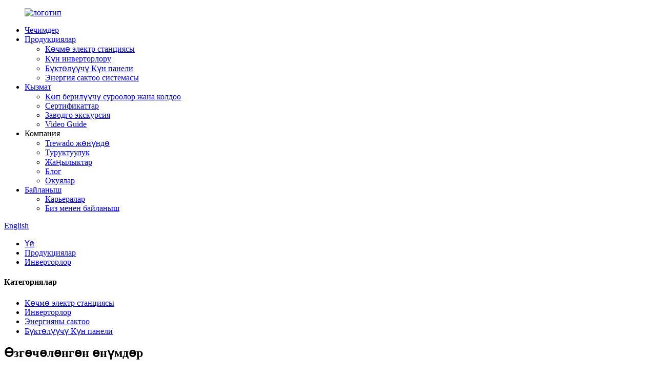

--- FILE ---
content_type: text/html
request_url: http://ky.trewado.com/5kw10kw-dc-to-ac-converter-for-family-rv-off-grid-solar-system-product/
body_size: 13611
content:
<!DOCTYPE html> <html dir="ltr" lang="ky"> <head> <meta charset="UTF-8"/> <meta http-equiv="Content-Type" content="text/html; charset=UTF-8" /> <meta name="google-site-verification" content="4J-xeHAJytL69qewhN5_5ii2Q-aXhQmG59WOu1X2LVQ" /> <!-- Google Tag Manager --> <script>(function(w,d,s,l,i){w[l]=w[l]||[];w[l].push({'gtm.start':
new Date().getTime(),event:'gtm.js'});var f=d.getElementsByTagName(s)[0],
j=d.createElement(s),dl=l!='dataLayer'?'&l='+l:'';j.async=true;j.src=
'https://www.googletagmanager.com/gtm.js?id='+i+dl;f.parentNode.insertBefore(j,f);
})(window,document,'script','dataLayer','GTM-WM2V6GGM');</script> <!-- End Google Tag Manager --> <title>5kw / 10Kw DC үчүн AC Converter үчүн Family RV Off Grid Solar System - Zhejiang All Dimension Energy Technology Co., Ltd.</title> <meta property="fb:app_id" content="966242223397117" /> <meta name="viewport" content="width=device-width,initial-scale=1,minimum-scale=1,maximum-scale=1,user-scalable=no"> <link rel="apple-touch-icon-precomposed" href=""> <meta name="format-detection" content="telephone=no"> <meta name="apple-mobile-web-app-capable" content="yes"> <meta name="apple-mobile-web-app-status-bar-style" content="black"> <meta property="og:url" content="https://www.trewado.com/5kw10kw-dc-to-ac-converter-for-family-rv-off-grid-solar-system-product/"/> <meta property="og:title" content="5KW/10KW DC to AC Converter for Family RV Off Grid Solar System - Zhejiang All Dimension Energy Technology Co., Ltd." /> <meta property="og:description" content="Product Description Certificate: CE Warranty: 2years Weight: 190~1600kg Model: Off Grid inverter Output: 120VAC/240V/380V± 5%@ 50/60Hz Frequency: 50 Hz/60 Hz (Auto sensing) Single phase: 120V/220V/240V Split phase: 120V-240V 3 PHASE: 220V/380V Input voltage: 48VDC ~720VDC Isolation transformer: B..."/> <meta property="og:type" content="product"/> <meta property="og:image" content="//cdn.globalso.com/trewado/8e98159a.jpg"/> <meta property="og:site_name" content="https://www.trewado.com/"/> <link href="//cdn.globalso.com/trewado/style/global/style.css" rel="stylesheet" onload="this.onload=null;this.rel='stylesheet'"> <link href="//cdn.globalso.com/trewado/style/public/public.css" rel="stylesheet" onload="this.onload=null;this.rel='stylesheet'">  <link rel="shortcut icon" href="//cdn.globalso.com/trewado/ico1.png" /> <meta name="description" itemprop="description" content="Продукт сүрөттөмөсү Сертификат: CE Кепилдиги: 2 жыл Салмагы: 190~1600кг Модел: Off Grid inverter Output: 120VAC/240V/380V± 5%@ 50/60Hz Жыштыгы: 50 Гц/60" />  <meta name="keywords" itemprop="keywords" content="inverters,products" />  <link rel="canonical" href="https://www.trewado.com/5kw10kw-dc-to-ac-converter-for-family-rv-off-grid-solar-system-product/" /> <link href="//cdn.globalso.com/hide_search.css" rel="stylesheet"/><link href="//www.trewado.com/style/ky.html.css" rel="stylesheet"/></head> <body> <!-- Google Tag Manager (noscript) --> <noscript><iframe src="https://www.googletagmanager.com/ns.html?id=GTM-WM2V6GGM" height="0" width="0" style="display:none;visibility:hidden"></iframe></noscript> <!-- End Google Tag Manager (noscript) --> <div class="container">   <header class="web_head">     <div class="head_layer">       <div class="layout">         <figure class="logo"><a href="/">                 <img src="//cdn.globalso.com/trewado/logo3.png" alt="логотип">         </a></figure>         <nav class="nav_wrap">           <ul class="head_nav">              <li><a href="/energy-storage/">Чечимдер</a></li> <li class="current-post-ancestor current-menu-parent"><a href="/products/">Продукциялар</a> <ul class="sub-menu"> 	<li><a href="/portable-power-station/">Көчмө электр станциясы</a></li> 	<li class="current-post-ancestor current-menu-parent"><a href="/inverters/">Күн инверторлору</a></li> 	<li><a href="/foldable-solar-panel/">Бүктөлүүчү Күн панели</a></li> 	<li><a href="/energy-storage/">Энергия сактоо системасы</a></li> </ul> </li> <li><a href="/energy-storage/">Кызмат</a> <ul class="sub-menu"> 	<li><a href="/faqs/">Көп берилүүчү суроолор жана колдоо</a></li> 	<li><a href="/certificates/">Сертификаттар</a></li> 	<li><a href="/factory-tour/">Заводго экскурсия</a></li> 	<li><a href="/video-guide/">Video Guide</a></li> </ul> </li> <li><a>Компания</a> <ul class="sub-menu"> 	<li><a href="/about-us/">Trewado жөнүндө</a></li> 	<li><a href="/sustainability/">Туруктуулук</a></li> 	<li><a href="/news_catalog/news/">Жаңылыктар</a></li> 	<li><a href="/news_catalog/blog/">Блог</a></li> 	<li><a href="/news_catalog/events/">Окуялар</a></li> </ul> </li> <li><a href="/contact-us/">Байланыш</a> <ul class="sub-menu"> 	<li><a href="/careers/">Карьералар</a></li> 	<li><a href="/contact-us/">Биз менен байланыш</a></li> </ul> </li>           </ul>         </nav>         <div class="head_right">           <div class="change-language ensemble">   <div class="change-language-info">     <div class="change-language-title medium-title">        <div class="language-flag language-flag-en"><a href="https://www.trewado.com/"><b class="country-flag"></b><span>English</span> </a></div>        <b class="language-icon"></b>      </div> 	<div class="change-language-cont sub-content">         <div class="empty"></div>     </div>   </div> </div> <!--theme268-->          <b id="btn-search" class="btn--search"></b>         </div>       </div>     </div>   </header><div class="path_bar">     <div class="layout">       <ul>        <li> <a itemprop="breadcrumb" href="/">Үй</a></li><li> <a itemprop="breadcrumb" href="/products/" title="Products">Продукциялар</a> </li><li> <a itemprop="breadcrumb" href="/inverters/" title="Inverters">Инверторлор</a> </li></li>       </ul>     </div>   </div>          <!-- page-layout start -->  <section class="web_main page_main">   <div class="layout">     <aside class="aside">   <section class="aside-wrap">     <section class="side-widget">     <div class="side-tit-bar">       <h4 class="side-tit">Категориялар</h4>     </div>     <ul class="side-cate">       <li><a href="/portable-power-station/">Көчмө электр станциясы</a></li> <li class="current-post-ancestor current-menu-parent"><a href="/inverters/">Инверторлор</a></li> <li><a href="/energy-storage/">Энергияны сактоо</a></li> <li><a href="/foldable-solar-panel/">Бүктөлүүчү Күн панели</a></li>     </ul>   </section>   <div class="side-widget">     <div class="side-tit-bar">       <h2 class="side-tit">Өзгөчөлөнгөн өнүмдөр</h2>     </div> 	 	 	 	 <div class="side-product-items">               <div class="items_content">                 <div class="side_slider">                 <ul class="swiper-wrapper"> 				                    <li class="swiper-slide gm-sep side_product_item">                     <figure>                       <a class="item-img" href="/2000w-portable-power-station-outdoor-power-station-with-solar-panel-product/"><img src="//cdn.globalso.com/trewado/2000W-Portable-Power-Station-Outdoor-Power-Station6-300x300.jpg" alt="2000W портативдик электр станциясы Күн панели менен тышкы электр станциясы"></a>                       <figcaption>                         <h3 class="item_title"><a href="/2000w-portable-power-station-outdoor-power-station-with-solar-panel-product/">2000W көчмө электр станциясы тышкы электр станциясы ...</a></h3>                       </figcaption>                     </figure>                   </li>                                      <li class="swiper-slide gm-sep side_product_item">                     <figure>                       <a class="item-img" href="/best-price-oemodm-1000-w-solar-portable-power-station-product/"><img src="//cdn.globalso.com/trewado/Best-price-OEM-ODM-1000-W-Solar-Portable-Power-Sta2-300x300.jpg" alt="Эң мыкты баа OEM &amp; ODM 1000 Вт Күн Portable Электр станциясы"></a>                       <figcaption>                         <h3 class="item_title"><a href="/best-price-oemodm-1000-w-solar-portable-power-station-product/"></a></h3>                       </figcaption>                     </figure>                   </li>                                      <li class="swiper-slide gm-sep side_product_item">                     <figure>                       <a class="item-img" href="/best-price-oemodm-500w-solar-generator-with-certificates-product/"><img src="//cdn.globalso.com/trewado/Best-Price-OEM-ODM-500W-Solar-Generator-with-certi4-300x300.png" alt="Эң мыкты баа OEM &amp; ODM 500W күн генератору сертификаттары менен"></a>                       <figcaption>                         <h3 class="item_title"><a href="/best-price-oemodm-500w-solar-generator-with-certificates-product/">Эң мыкты баа OEM &amp; ODM 500W Күн генератору ...</a></h3>                       </figcaption>                     </figure>                   </li>                                      <li class="swiper-slide gm-sep side_product_item">                     <figure>                       <a class="item-img" href="/2000w-portable-power-station-solar-generator-product/"><img src="//cdn.globalso.com/trewado/2000W-Portable-Power-Station-Solar-Generator-1-300x300.jpg" alt="2000W көчмө электр станциясы/ Күн генератору"></a>                       <figcaption>                         <h3 class="item_title"><a href="/2000w-portable-power-station-solar-generator-product/">2000W көчмө электр станциясы/ Күн генератору</a></h3>                       </figcaption>                     </figure>                   </li>                                   </ul>                 </div>                 <div class="btn-prev"></div>                 <div class="btn-next"></div>               </div>             </div>    </div>     </section> </aside>   <section class="main" >    <h1 class="page_title">5kw / 10Kw DC үчүн Grid күн системасы</h1>        <!-- product info -->       <section class="product-intro">         <div class="product-view" >            <!-- Piliang S-->                     <!-- Piliang E-->                     <div class="product-image"> <a class="cloud-zoom" id="zoom1" data-zoom="adjustX:0, adjustY:0" href="//cdn.globalso.com/trewado/8e98159a.jpg"> <img src="//cdn.globalso.com/trewado/8e98159a.jpg" itemprop="image" title="" alt="Үй-бүлөлүк RV Off Grid Күн системасы үчүн 5KW/10KW DC - AC конвертер." style="width:100%" /></a> </div>                     <div  style="position:relative; width:100%;">             <div class="image-additional">               <ul class="swiper-wrapper">                                 <li class="swiper-slide image-item current"> <a class="cloud-zoom-gallery item"  href="//cdn.globalso.com/trewado/8e98159a.jpg" data-zoom="useZoom:zoom1, smallImage://cdn.globalso.com/trewado/8e98159a.jpg" title=""><img src="//cdn.globalso.com/trewado/8e98159a-300x300.jpg" alt="" /></a> </li>                                 <li class="swiper-slide image-item"> <a class="cloud-zoom-gallery item"  href="//cdn.globalso.com/trewado/672043b9.jpg" data-zoom="useZoom:zoom1, smallImage://cdn.globalso.com/trewado/672043b9.jpg" title=""><img src="//cdn.globalso.com/trewado/672043b9-300x300.jpg" alt="" /></a> </li>                                 <li class="swiper-slide image-item"> <a class="cloud-zoom-gallery item"  href="//cdn.globalso.com/trewado/b13d9f33.jpg" data-zoom="useZoom:zoom1, smallImage://cdn.globalso.com/trewado/b13d9f33.jpg" title=""><img src="//cdn.globalso.com/trewado/b13d9f33-300x300.jpg" alt="" /></a> </li>                               </ul>               <div class="swiper-pagination swiper-pagination-white"></div>             </div>             <div class="swiper-button-next swiper-button-white"></div>             <div class="swiper-button-prev swiper-button-white"></div>           </div>         </div>         <section class="product-summary">  			             <div class="product-meta">             <h3>Кыска сүрөттөмө:</h3>             <div><p>Модель номери: TRE5.0GL Tre10 GL Tre50 GL Tre100</p> <p>Кирүү чыңалуу: DC 48V-720V</p> <p>Чыгуу чыңалуу: AC110-120V / 220v-380V</p> <p>Чыгуу агымы: 10A~400A</p> <p>Чыгуу жыштыгы: 50HZ же 60HZ</p> <p>Чыгуу түрү: Жалгыз, кош, үч эселенген</p> <p>Өлчөмү: ылайыкташтырылган</p> <p>Түрү: DC / AC Inverters</p> <p>Inverter натыйжалуулугу: 97%</p> </div>             <br />                                   </div>           <div class="product-btn-wrap"> <a href="javascript:" class="email">Бизге электрондук кат жөнөтүү</a> </div>           <div class="share-this">             <div class="addthis_sharing_toolbox"></div>             </div>         </section>       </section>       <section class="tab-content-wrap product-detail">         <div class="tab-title-bar detail-tabs">           <h2 class="tab-title title current"><span>Продукт чоо-жайы</span></h2>                      <h2 class="tab-title title"><span>Продукт тегдери</span></h2>                   </div>         <section class="tab-panel-wrap">           <section class="tab-panel disabled entry">             <section class="tab-panel-content">                                           <h2>Продукт Description</h2> <p>күбөлүк: CE<br />КЕПИЛДИК: 2 ЖЫЛ<br />Салмагы: 190 ~ 1600kg<br />Модель: Тордун инверти<br />Чыгуу: 120VAC/240V/380V± 5%@ 50/60Hz<br />Жыштыгы: 50 Гц/60 Гц (Авто сезүү)<br />Бир фазалуу: 120V/220V/240V<br />Бөлүнүүчү фаза: 120V-240V<br />3 фаза: 220v / 380v<br />Киргизүү чыңалуу: 48VDC ~ 720VDC<br />Изоляция трансформатор: куруу<br />Толкун формасы: Таза белги толкуну<br />Батарея чүнүкасы: 48V / 96V / 192V / 240v / 380v / 400V</p> <p>Trewado деталдар жөнүндө кененирээк маалыматка караганда, бизди башка бренддеринен айырмалап турат деп эсептейт.Биз ар кайсы аймактардагы адамдарга көңүл бурабыз, ошондуктан биздин илимий-изилдөө командасы атайын түзмөктү өнүктүрүүгө арналат.Тор муундары өз алдынча иштөө үчүн иштелип чыккан жана электр тармактарынан өз алдынча иштелип чыккан, ал эми алыскы жерлер үчүн, мисалы, тор туташуусу мүмкүн эмес, ал эми алыскы жерлерде, мисалы, айыл жериндеги кабиналар же үйлөр үчүн идеалдуу.Адатта, алар үчүн ашыкча энергияны пайдаланууга ашыкча энергияны сактоо үчүн ашыкча энергияны камтыган энергияны кайра жаралуучу энергия булагы, түнкүсүн же булуттуу аба-ырайынын ичинде электр энергиясын өндүрө албаса, ашыкча энергияны сактайт.</p> <p>Тармактан тышкаркы инвертор - бул күн панелдери же шамал турбинасы сыяктуу кайра жаралуучу энергия булагынан алынган туруктуу токтун (ТК) электр энергиясын өзгөрмө токтун (AC) электр энергиясына айландыруучу түзүлүш.Инвертор тарабынан өндүрүлгөн AC электр энергиясы андан кийин электр тармагына туташпаган үйдө же башка имаратта электр шаймандарын жана жарыктандыруу үчүн колдонулушу мүмкүн.</p> <p>Булар таза сино толкундуу инверкерлери.Таза сино толкунун образдары - бул DC-AC компаниясынын конверсиясын жүзөгө ашырууну жана батарейканы коргоо үчүн чыңалууну жөнгө салуучу негизги шайман.Айрым шаймандарды чектөөлөрдөн улам, Trewado башка образга эмес, аны сунуш кылууну каалайт.Ал ортодо алар таза электр энергиясын өндүрүшөт, аларды айлана-чөйрөнү коргоо жайларында адамдарга карата иш жүзүндө жардам берүү үчүн практикалык жардамга алып келген адамдарга практикалык жардам алып келээрин билдирет.</p> <p>Электр станциясынын жана Күн системасынын ажырагыс бөлүгү катары, биз конверттерди маалымдама үчүн бир нече параметрлер менен камсыз кылабыз.Эгер ал зарыл болсо, колдонуучуларга байланыштуу кандайдыр бир талаптарга жооп берсек, бир нече идеалдарды беребиз.</p> <!--<div id="downaspdf">                     <a title="Download this Product as PDF" href="/downloadpdf.php?id=1351" rel="external nofollow"><span>Download as PDF</span></a>                 </div>-->                            <div class="clear"></div>                                                         <hr>               <li><b>Мурунку:</b>                 <a href="/hybrid-inverters-power-converter-system-product/" rel="prev">Hybrid Inverters Power Converter системасы</a>              </li>               <li><b>Кийинки:</b>                 <a href="/10kw-dc-to-ac-inverter-grid-tied-solar-system-product/" rel="next">10KW DC AC Inverter Grid-Tied Күн системасы</a>              </li>               <hr>                           </section>           </section>                      <section class="tab-panel disabled entry">             <section class="tab-panel-content">                           </section>           </section>                   </section>       </section>       <section id="send-email" class="inquiry-form-wrap ct-inquiry-form"><script type="text/javascript" src="//www.globalso.site/form.js"></script><div class="ad_prompt">Бул жерге билдирүүңүздү жазып, бизге жөнөтүңүз</div></section>       <div class="goods-may-like">         <h2 class="title">Продукциялардын категориялары</h2>         <div class="layer-bd">             <div class="swiper-slider">         <ul class="swiper-wrapper">                               <li class="swiper-slide product_item">             <figure> <span class="item_img"> <img src="//cdn.globalso.com/trewado/10KW-DC-to-AC-Inverter-grid-tied-Solar-System1-300x300.jpg" alt="10KW DC AC Inverter Grid-Tied Күн системасы"><a href="/10kw-dc-to-ac-inverter-grid-tied-solar-system-product/" title="10KW DC to AC Inverter Grid-Tied Solar System"></a> </span>               <figcaption>                 <h3 class="item_title"><a href="/10kw-dc-to-ac-inverter-grid-tied-solar-system-product/" title="10KW DC to AC Inverter Grid-Tied Solar System">10KW DC AC Inverter Grid-Tied Күн системасы</a></h3>               </figcaption>             </figure>           </li>                     <li class="swiper-slide product_item">             <figure> <span class="item_img"> <img src="//cdn.globalso.com/trewado/Hybrid-Inverters-Power-Converter-System1-300x300.jpg" alt="Hybrid Inverters Power Converter системасы"><a href="/hybrid-inverters-power-converter-system-product/" title="Hybrid Inverters Power Converter System"></a> </span>               <figcaption>                 <h3 class="item_title"><a href="/hybrid-inverters-power-converter-system-product/" title="Hybrid Inverters Power Converter System">Hybrid Inverters Power Converter системасы</a></h3>               </figcaption>             </figure>           </li>                             </ul>         </div>         <div class="swiper-control">               <span class="swiper-button-prev"></span>               <span class="swiper-button-next"></span>             </div>             </div>       </div>     </section>    </div> </section> <div class="clear"></div>  <footer class="web_footer" style="background-image: url( //cdn.globalso.com/trewado/2-contact-trewado-now.jpeg	)">     <section class="company_subscribe">       <div class="layout">         <h2 class="subscribe_title">Биздин өнүмдөр же прейскурант жөнүндө суроо үчүн бизге электрондук почтаңызды калтырыңыз, биз 24 сааттын ичинде байланышабыз.</h2>         <div class="learn_more">           <a href="javascript:" class="sys_btn button">БИЗ МЕНЕН БАЙЛАНЫШ</a>         </div>       </div>     </section>     <section class="foot_service">       <div class="layout">         <div class="foot_items">           <nav class="foot_item">             <div class="foot_item_hd">               <h2 class="title">БАЙЛАНЫШ</h2>             </div>             <div class="foot_item_bd">               <address class="foot_contact_list">                 <ul>          				                   <li class="contact_item">                    <i class="contact_ico contact_ico_local"></i>                    <div class="contact_txt">                     <span class="item_val">Floor 17 No.676 Danfeng Road Binjiang районунун Ханчжоу Кытай</span>                   </div>                                 </li> 				 				  				  <li class="contact_item">                  <i class="contact_ico contact_ico_phone01"></i>                  <div class="contact_txt">                     <a class="tel_link" href="tel:0086 0571-88761686"> 					<span class="item_val">0086 0571-88761686</span></a>                 </div>                </li> 			                    				  <li class="contact_item">                  <i class="contact_ico contact_ico_phone"></i>                  <div class="contact_txt">                     <a class="tel_link" href="tel:+86 180 4240 1646"> 					<span class="item_val">+86 180 4240 1646</span></a>                 </div>                </li> 			                    <li class="contact_item">                    <i class="contact_ico contact_ico_time"></i>                    <div class="contact_txt">                      <span class="item_val">Жумасына 7 күн 9:00дөн 18:00гө чейин</span>                    </div>                  </li> 				 			                     <li class="contact_item">                    <i class="contact_ico contact_ico_email"></i>                    <div class="contact_txt">                      <a href="mailto:amygeng@trewado.com"><span class="item_val">amygeng@trewado.com</span></a>                    </div>                  </li> 				                 </ul>               </address>                           </div>           </nav>           <nav class="foot_item">             <div class="foot_item_hd">               <h2 class="title">БИЗ ЖӨНҮНДӨ</h2>             </div>             <div class="foot_item_bd">               <div class="foot_intro_desc">Trewado - энергиянын кайра жаралуучу технологияларынын алдыңкы компаниясы.Бул коммерциялык жана өнөр жайлык ESS, турак жай ESS жана көчмө электр станциясынын камсыздоочусу, ошондой эле гибриддик инвертордун, тармактан тышкары инвертордун жана тармактагы инвертордун жеткирүүчүсү.8 жылдын ичинде биз 20+ өлкөдө бир нече эл аралык бренддерге кызмат кылдык.</div>                         </div>           </nav>         </div>       </div>     </section>     <div class="foot_bar">       <div class="layout">         <div class="copyright">© 2023 TREWADO.Бардык укуктар корголгон.<script type="text/javascript" src="//www.globalso.site/livechat.js"></script>        <br><a href="/sitemap.xml">Сайттын картасы</a> - <a href="/">AMP Mobile</a> <br>        </div>         <ul class="foot_sns">                        <li><a target="_blank" href="https://www.facebook.com/profile.php?id=100090282912701"><img src="//cdn.globalso.com/trewado/sns01.png" alt="Facebook"></a></li>                         <li><a target="_blank" href="https://twitter.com/Qtrewado"><img src="//cdn.globalso.com/trewado/sns02.png" alt="Twitter"></a></li>                         <li><a target="_blank" href="https://www.linkedin.com/company/trewado/?viewAsMember=true"><img src="//cdn.globalso.com/trewado/sns03.png" alt="linkedin"></a></li>                         <li><a target="_blank" href="https://www.youtube.com/channel/UCelemQaGUDoezRI9LBrhqug"><img src="//cdn.globalso.com/trewado/sns07.png" alt="YouTube"></a></li>                     </ul>       </div>     </div>   </footer> <aside class="scrollsidebar" id="scrollsidebar" style="display:none;">   <div class="side_content">     <div class="side_list">       <header class="hd"><img src="//cdn.globalso.com/title_pic.png" alt="Онлайн суроо"/></header>       <div class="cont">         <li><a class="email" href="javascript:">Email жөнөтүү</a></li>                                       </div>                   <div class="side_title"><a  class="close_btn"><span>x</span></a></div>     </div>   </div>   <div class="show_btn"></div> </aside> <div class="inquiry-pop-bd">   <div class="inquiry-pop"> <i class="ico-close-pop" onclick="hideMsgPop();"></i>      <script type="text/javascript" src="//www.globalso.site/form.js"></script>    </div> </div> </div> <div class="web-search"> <b id="btn-search-close" class="btn--search-close"></b>   <div style=" width:100%">     <div class="head-search">       <form  action="/search.php" method="get">         <input class="search-ipt" name="s" placeholder="Start Typing..." /> 		<input type="hidden" name="cat" />         <input class="search-btn" type="submit" value=""/>         <span class="search-attr">Издөө үчүн enter баскычын же жабуу үчүн ESC баскычын басыңыз</span>       </form>     </div>   </div> </div> <script type="text/javascript" src="//cdn.globalso.com/trewado/style/global/js/jquery.min.js"></script>  <script type="text/javascript" src="//cdn.globalso.com/trewado/style/global/js/common.js"></script> <script type="text/javascript" src="//cdn.globalso.com/trewado/style/public/public.js"></script>  <!--[if lt IE 9]> <script src="//cdn.globalso.com/trewado/style/global/js/html5.js"></script> <![endif]--> <script>
function getCookie(name) {
    var arg = name + "=";
    var alen = arg.length;
    var clen = document.cookie.length;
    var i = 0;
    while (i < clen) {
        var j = i + alen;
        if (document.cookie.substring(i, j) == arg) return getCookieVal(j);
        i = document.cookie.indexOf(" ", i) + 1;
        if (i == 0) break;
    }
    return null;
}
function setCookie(name, value) {
    var expDate = new Date();
    var argv = setCookie.arguments;
    var argc = setCookie.arguments.length;
    var expires = (argc > 2) ? argv[2] : null;
    var path = (argc > 3) ? argv[3] : null;
    var domain = (argc > 4) ? argv[4] : null;
    var secure = (argc > 5) ? argv[5] : false;
    if (expires != null) {
        expDate.setTime(expDate.getTime() + expires);
    }
    document.cookie = name + "=" + escape(value) + ((expires == null) ? "": ("; expires=" + expDate.toUTCString())) + ((path == null) ? "": ("; path=" + path)) + ((domain == null) ? "": ("; domain=" + domain)) + ((secure == true) ? "; secure": "");
}
function getCookieVal(offset) {
    var endstr = document.cookie.indexOf(";", offset);
    if (endstr == -1) endstr = document.cookie.length;
    return unescape(document.cookie.substring(offset, endstr));
}

var firstshow = 0;
var cfstatshowcookie = getCookie('easyiit_stats');
if (cfstatshowcookie != 1) {
    a = new Date();
    h = a.getHours();
    m = a.getMinutes();
    s = a.getSeconds();
    sparetime = 1000 * 60 * 60 * 24 * 1 - (h * 3600 + m * 60 + s) * 1000 - 1;
    setCookie('easyiit_stats', 1, sparetime, '/');
    firstshow = 1;
}
if (!navigator.cookieEnabled) {
    firstshow = 0;
}
var referrer = escape(document.referrer);
var currweb = escape(location.href);
var screenwidth = screen.width;
var screenheight = screen.height;
var screencolordepth = screen.colorDepth;
$(function($){
   $.get("https://www.trewado.com/statistic.php", { action:'stats_init', assort:0, referrer:referrer, currweb:currweb , firstshow:firstshow ,screenwidth:screenwidth, screenheight: screenheight, screencolordepth: screencolordepth, ranstr: Math.random()},function(data){}, "json");
			
});
</script> <ul class="prisna-wp-translate-seo" id="prisna-translator-seo"><li class="language-flag language-flag-en"><a href="https://www.trewado.com/5kw10kw-dc-to-ac-converter-for-family-rv-off-grid-solar-system-product/" title="English" target="_blank"><b class="country-flag"></b><span>English</span></a></li><li class="language-flag language-flag-fr"><a href="http://fr.trewado.com/5kw10kw-dc-to-ac-converter-for-family-rv-off-grid-solar-system-product/" title="French" target="_blank"><b class="country-flag"></b><span>French</span></a></li><li class="language-flag language-flag-de"><a href="http://de.trewado.com/5kw10kw-dc-to-ac-converter-for-family-rv-off-grid-solar-system-product/" title="German" target="_blank"><b class="country-flag"></b><span>German</span></a></li><li class="language-flag language-flag-pt"><a href="http://pt.trewado.com/5kw10kw-dc-to-ac-converter-for-family-rv-off-grid-solar-system-product/" title="Portuguese" target="_blank"><b class="country-flag"></b><span>Portuguese</span></a></li><li class="language-flag language-flag-es"><a href="http://es.trewado.com/5kw10kw-dc-to-ac-converter-for-family-rv-off-grid-solar-system-product/" title="Spanish" target="_blank"><b class="country-flag"></b><span>Spanish</span></a></li><li class="language-flag language-flag-ru"><a href="http://ru.trewado.com/5kw10kw-dc-to-ac-converter-for-family-rv-off-grid-solar-system-product/" title="Russian" target="_blank"><b class="country-flag"></b><span>Russian</span></a></li><li class="language-flag language-flag-ja"><a href="http://ja.trewado.com/5kw10kw-dc-to-ac-converter-for-family-rv-off-grid-solar-system-product/" title="Japanese" target="_blank"><b class="country-flag"></b><span>Japanese</span></a></li><li class="language-flag language-flag-ko"><a href="http://ko.trewado.com/5kw10kw-dc-to-ac-converter-for-family-rv-off-grid-solar-system-product/" title="Korean" target="_blank"><b class="country-flag"></b><span>Korean</span></a></li><li class="language-flag language-flag-ar"><a href="http://ar.trewado.com/5kw10kw-dc-to-ac-converter-for-family-rv-off-grid-solar-system-product/" title="Arabic" target="_blank"><b class="country-flag"></b><span>Arabic</span></a></li><li class="language-flag language-flag-ga"><a href="http://ga.trewado.com/5kw10kw-dc-to-ac-converter-for-family-rv-off-grid-solar-system-product/" title="Irish" target="_blank"><b class="country-flag"></b><span>Irish</span></a></li><li class="language-flag language-flag-el"><a href="http://el.trewado.com/5kw10kw-dc-to-ac-converter-for-family-rv-off-grid-solar-system-product/" title="Greek" target="_blank"><b class="country-flag"></b><span>Greek</span></a></li><li class="language-flag language-flag-tr"><a href="http://tr.trewado.com/5kw10kw-dc-to-ac-converter-for-family-rv-off-grid-solar-system-product/" title="Turkish" target="_blank"><b class="country-flag"></b><span>Turkish</span></a></li><li class="language-flag language-flag-it"><a href="http://it.trewado.com/5kw10kw-dc-to-ac-converter-for-family-rv-off-grid-solar-system-product/" title="Italian" target="_blank"><b class="country-flag"></b><span>Italian</span></a></li><li class="language-flag language-flag-da"><a href="http://da.trewado.com/5kw10kw-dc-to-ac-converter-for-family-rv-off-grid-solar-system-product/" title="Danish" target="_blank"><b class="country-flag"></b><span>Danish</span></a></li><li class="language-flag language-flag-ro"><a href="http://ro.trewado.com/5kw10kw-dc-to-ac-converter-for-family-rv-off-grid-solar-system-product/" title="Romanian" target="_blank"><b class="country-flag"></b><span>Romanian</span></a></li><li class="language-flag language-flag-id"><a href="http://id.trewado.com/5kw10kw-dc-to-ac-converter-for-family-rv-off-grid-solar-system-product/" title="Indonesian" target="_blank"><b class="country-flag"></b><span>Indonesian</span></a></li><li class="language-flag language-flag-cs"><a href="http://cs.trewado.com/5kw10kw-dc-to-ac-converter-for-family-rv-off-grid-solar-system-product/" title="Czech" target="_blank"><b class="country-flag"></b><span>Czech</span></a></li><li class="language-flag language-flag-af"><a href="http://af.trewado.com/5kw10kw-dc-to-ac-converter-for-family-rv-off-grid-solar-system-product/" title="Afrikaans" target="_blank"><b class="country-flag"></b><span>Afrikaans</span></a></li><li class="language-flag language-flag-sv"><a href="http://sv.trewado.com/5kw10kw-dc-to-ac-converter-for-family-rv-off-grid-solar-system-product/" title="Swedish" target="_blank"><b class="country-flag"></b><span>Swedish</span></a></li><li class="language-flag language-flag-pl"><a href="http://pl.trewado.com/5kw10kw-dc-to-ac-converter-for-family-rv-off-grid-solar-system-product/" title="Polish" target="_blank"><b class="country-flag"></b><span>Polish</span></a></li><li class="language-flag language-flag-eu"><a href="http://eu.trewado.com/5kw10kw-dc-to-ac-converter-for-family-rv-off-grid-solar-system-product/" title="Basque" target="_blank"><b class="country-flag"></b><span>Basque</span></a></li><li class="language-flag language-flag-ca"><a href="http://ca.trewado.com/5kw10kw-dc-to-ac-converter-for-family-rv-off-grid-solar-system-product/" title="Catalan" target="_blank"><b class="country-flag"></b><span>Catalan</span></a></li><li class="language-flag language-flag-eo"><a href="http://eo.trewado.com/5kw10kw-dc-to-ac-converter-for-family-rv-off-grid-solar-system-product/" title="Esperanto" target="_blank"><b class="country-flag"></b><span>Esperanto</span></a></li><li class="language-flag language-flag-hi"><a href="http://hi.trewado.com/5kw10kw-dc-to-ac-converter-for-family-rv-off-grid-solar-system-product/" title="Hindi" target="_blank"><b class="country-flag"></b><span>Hindi</span></a></li><li class="language-flag language-flag-lo"><a href="http://lo.trewado.com/5kw10kw-dc-to-ac-converter-for-family-rv-off-grid-solar-system-product/" title="Lao" target="_blank"><b class="country-flag"></b><span>Lao</span></a></li><li class="language-flag language-flag-sq"><a href="http://sq.trewado.com/5kw10kw-dc-to-ac-converter-for-family-rv-off-grid-solar-system-product/" title="Albanian" target="_blank"><b class="country-flag"></b><span>Albanian</span></a></li><li class="language-flag language-flag-am"><a href="http://am.trewado.com/5kw10kw-dc-to-ac-converter-for-family-rv-off-grid-solar-system-product/" title="Amharic" target="_blank"><b class="country-flag"></b><span>Amharic</span></a></li><li class="language-flag language-flag-hy"><a href="http://hy.trewado.com/5kw10kw-dc-to-ac-converter-for-family-rv-off-grid-solar-system-product/" title="Armenian" target="_blank"><b class="country-flag"></b><span>Armenian</span></a></li><li class="language-flag language-flag-az"><a href="http://az.trewado.com/5kw10kw-dc-to-ac-converter-for-family-rv-off-grid-solar-system-product/" title="Azerbaijani" target="_blank"><b class="country-flag"></b><span>Azerbaijani</span></a></li><li class="language-flag language-flag-be"><a href="http://be.trewado.com/5kw10kw-dc-to-ac-converter-for-family-rv-off-grid-solar-system-product/" title="Belarusian" target="_blank"><b class="country-flag"></b><span>Belarusian</span></a></li><li class="language-flag language-flag-bn"><a href="http://bn.trewado.com/5kw10kw-dc-to-ac-converter-for-family-rv-off-grid-solar-system-product/" title="Bengali" target="_blank"><b class="country-flag"></b><span>Bengali</span></a></li><li class="language-flag language-flag-bs"><a href="http://bs.trewado.com/5kw10kw-dc-to-ac-converter-for-family-rv-off-grid-solar-system-product/" title="Bosnian" target="_blank"><b class="country-flag"></b><span>Bosnian</span></a></li><li class="language-flag language-flag-bg"><a href="http://bg.trewado.com/5kw10kw-dc-to-ac-converter-for-family-rv-off-grid-solar-system-product/" title="Bulgarian" target="_blank"><b class="country-flag"></b><span>Bulgarian</span></a></li><li class="language-flag language-flag-ceb"><a href="http://ceb.trewado.com/5kw10kw-dc-to-ac-converter-for-family-rv-off-grid-solar-system-product/" title="Cebuano" target="_blank"><b class="country-flag"></b><span>Cebuano</span></a></li><li class="language-flag language-flag-ny"><a href="http://ny.trewado.com/5kw10kw-dc-to-ac-converter-for-family-rv-off-grid-solar-system-product/" title="Chichewa" target="_blank"><b class="country-flag"></b><span>Chichewa</span></a></li><li class="language-flag language-flag-co"><a href="http://co.trewado.com/5kw10kw-dc-to-ac-converter-for-family-rv-off-grid-solar-system-product/" title="Corsican" target="_blank"><b class="country-flag"></b><span>Corsican</span></a></li><li class="language-flag language-flag-hr"><a href="http://hr.trewado.com/5kw10kw-dc-to-ac-converter-for-family-rv-off-grid-solar-system-product/" title="Croatian" target="_blank"><b class="country-flag"></b><span>Croatian</span></a></li><li class="language-flag language-flag-nl"><a href="http://nl.trewado.com/5kw10kw-dc-to-ac-converter-for-family-rv-off-grid-solar-system-product/" title="Dutch" target="_blank"><b class="country-flag"></b><span>Dutch</span></a></li><li class="language-flag language-flag-et"><a href="http://et.trewado.com/5kw10kw-dc-to-ac-converter-for-family-rv-off-grid-solar-system-product/" title="Estonian" target="_blank"><b class="country-flag"></b><span>Estonian</span></a></li><li class="language-flag language-flag-tl"><a href="http://tl.trewado.com/5kw10kw-dc-to-ac-converter-for-family-rv-off-grid-solar-system-product/" title="Filipino" target="_blank"><b class="country-flag"></b><span>Filipino</span></a></li><li class="language-flag language-flag-fi"><a href="http://fi.trewado.com/5kw10kw-dc-to-ac-converter-for-family-rv-off-grid-solar-system-product/" title="Finnish" target="_blank"><b class="country-flag"></b><span>Finnish</span></a></li><li class="language-flag language-flag-fy"><a href="http://fy.trewado.com/5kw10kw-dc-to-ac-converter-for-family-rv-off-grid-solar-system-product/" title="Frisian" target="_blank"><b class="country-flag"></b><span>Frisian</span></a></li><li class="language-flag language-flag-gl"><a href="http://gl.trewado.com/5kw10kw-dc-to-ac-converter-for-family-rv-off-grid-solar-system-product/" title="Galician" target="_blank"><b class="country-flag"></b><span>Galician</span></a></li><li class="language-flag language-flag-ka"><a href="http://ka.trewado.com/5kw10kw-dc-to-ac-converter-for-family-rv-off-grid-solar-system-product/" title="Georgian" target="_blank"><b class="country-flag"></b><span>Georgian</span></a></li><li class="language-flag language-flag-gu"><a href="http://gu.trewado.com/5kw10kw-dc-to-ac-converter-for-family-rv-off-grid-solar-system-product/" title="Gujarati" target="_blank"><b class="country-flag"></b><span>Gujarati</span></a></li><li class="language-flag language-flag-ht"><a href="http://ht.trewado.com/5kw10kw-dc-to-ac-converter-for-family-rv-off-grid-solar-system-product/" title="Haitian" target="_blank"><b class="country-flag"></b><span>Haitian</span></a></li><li class="language-flag language-flag-ha"><a href="http://ha.trewado.com/5kw10kw-dc-to-ac-converter-for-family-rv-off-grid-solar-system-product/" title="Hausa" target="_blank"><b class="country-flag"></b><span>Hausa</span></a></li><li class="language-flag language-flag-haw"><a href="http://haw.trewado.com/5kw10kw-dc-to-ac-converter-for-family-rv-off-grid-solar-system-product/" title="Hawaiian" target="_blank"><b class="country-flag"></b><span>Hawaiian</span></a></li><li class="language-flag language-flag-iw"><a href="http://iw.trewado.com/5kw10kw-dc-to-ac-converter-for-family-rv-off-grid-solar-system-product/" title="Hebrew" target="_blank"><b class="country-flag"></b><span>Hebrew</span></a></li><li class="language-flag language-flag-hmn"><a href="http://hmn.trewado.com/5kw10kw-dc-to-ac-converter-for-family-rv-off-grid-solar-system-product/" title="Hmong" target="_blank"><b class="country-flag"></b><span>Hmong</span></a></li><li class="language-flag language-flag-hu"><a href="http://hu.trewado.com/5kw10kw-dc-to-ac-converter-for-family-rv-off-grid-solar-system-product/" title="Hungarian" target="_blank"><b class="country-flag"></b><span>Hungarian</span></a></li><li class="language-flag language-flag-is"><a href="http://is.trewado.com/5kw10kw-dc-to-ac-converter-for-family-rv-off-grid-solar-system-product/" title="Icelandic" target="_blank"><b class="country-flag"></b><span>Icelandic</span></a></li><li class="language-flag language-flag-ig"><a href="http://ig.trewado.com/5kw10kw-dc-to-ac-converter-for-family-rv-off-grid-solar-system-product/" title="Igbo" target="_blank"><b class="country-flag"></b><span>Igbo</span></a></li><li class="language-flag language-flag-jw"><a href="http://jw.trewado.com/5kw10kw-dc-to-ac-converter-for-family-rv-off-grid-solar-system-product/" title="Javanese" target="_blank"><b class="country-flag"></b><span>Javanese</span></a></li><li class="language-flag language-flag-kn"><a href="http://kn.trewado.com/5kw10kw-dc-to-ac-converter-for-family-rv-off-grid-solar-system-product/" title="Kannada" target="_blank"><b class="country-flag"></b><span>Kannada</span></a></li><li class="language-flag language-flag-kk"><a href="http://kk.trewado.com/5kw10kw-dc-to-ac-converter-for-family-rv-off-grid-solar-system-product/" title="Kazakh" target="_blank"><b class="country-flag"></b><span>Kazakh</span></a></li><li class="language-flag language-flag-km"><a href="http://km.trewado.com/5kw10kw-dc-to-ac-converter-for-family-rv-off-grid-solar-system-product/" title="Khmer" target="_blank"><b class="country-flag"></b><span>Khmer</span></a></li><li class="language-flag language-flag-ku"><a href="http://ku.trewado.com/5kw10kw-dc-to-ac-converter-for-family-rv-off-grid-solar-system-product/" title="Kurdish" target="_blank"><b class="country-flag"></b><span>Kurdish</span></a></li><li class="language-flag language-flag-ky"><a href="http://ky.trewado.com/5kw10kw-dc-to-ac-converter-for-family-rv-off-grid-solar-system-product/" title="Kyrgyz" target="_blank"><b class="country-flag"></b><span>Kyrgyz</span></a></li><li class="language-flag language-flag-la"><a href="http://la.trewado.com/5kw10kw-dc-to-ac-converter-for-family-rv-off-grid-solar-system-product/" title="Latin" target="_blank"><b class="country-flag"></b><span>Latin</span></a></li><li class="language-flag language-flag-lv"><a href="http://lv.trewado.com/5kw10kw-dc-to-ac-converter-for-family-rv-off-grid-solar-system-product/" title="Latvian" target="_blank"><b class="country-flag"></b><span>Latvian</span></a></li><li class="language-flag language-flag-lt"><a href="http://lt.trewado.com/5kw10kw-dc-to-ac-converter-for-family-rv-off-grid-solar-system-product/" title="Lithuanian" target="_blank"><b class="country-flag"></b><span>Lithuanian</span></a></li><li class="language-flag language-flag-lb"><a href="http://lb.trewado.com/5kw10kw-dc-to-ac-converter-for-family-rv-off-grid-solar-system-product/" title="Luxembou.." target="_blank"><b class="country-flag"></b><span>Luxembou..</span></a></li><li class="language-flag language-flag-mk"><a href="http://mk.trewado.com/5kw10kw-dc-to-ac-converter-for-family-rv-off-grid-solar-system-product/" title="Macedonian" target="_blank"><b class="country-flag"></b><span>Macedonian</span></a></li><li class="language-flag language-flag-mg"><a href="http://mg.trewado.com/5kw10kw-dc-to-ac-converter-for-family-rv-off-grid-solar-system-product/" title="Malagasy" target="_blank"><b class="country-flag"></b><span>Malagasy</span></a></li><li class="language-flag language-flag-ms"><a href="http://ms.trewado.com/5kw10kw-dc-to-ac-converter-for-family-rv-off-grid-solar-system-product/" title="Malay" target="_blank"><b class="country-flag"></b><span>Malay</span></a></li><li class="language-flag language-flag-ml"><a href="http://ml.trewado.com/5kw10kw-dc-to-ac-converter-for-family-rv-off-grid-solar-system-product/" title="Malayalam" target="_blank"><b class="country-flag"></b><span>Malayalam</span></a></li><li class="language-flag language-flag-mt"><a href="http://mt.trewado.com/5kw10kw-dc-to-ac-converter-for-family-rv-off-grid-solar-system-product/" title="Maltese" target="_blank"><b class="country-flag"></b><span>Maltese</span></a></li><li class="language-flag language-flag-mi"><a href="http://mi.trewado.com/5kw10kw-dc-to-ac-converter-for-family-rv-off-grid-solar-system-product/" title="Maori" target="_blank"><b class="country-flag"></b><span>Maori</span></a></li><li class="language-flag language-flag-mr"><a href="http://mr.trewado.com/5kw10kw-dc-to-ac-converter-for-family-rv-off-grid-solar-system-product/" title="Marathi" target="_blank"><b class="country-flag"></b><span>Marathi</span></a></li><li class="language-flag language-flag-mn"><a href="http://mn.trewado.com/5kw10kw-dc-to-ac-converter-for-family-rv-off-grid-solar-system-product/" title="Mongolian" target="_blank"><b class="country-flag"></b><span>Mongolian</span></a></li><li class="language-flag language-flag-my"><a href="http://my.trewado.com/5kw10kw-dc-to-ac-converter-for-family-rv-off-grid-solar-system-product/" title="Burmese" target="_blank"><b class="country-flag"></b><span>Burmese</span></a></li><li class="language-flag language-flag-ne"><a href="http://ne.trewado.com/5kw10kw-dc-to-ac-converter-for-family-rv-off-grid-solar-system-product/" title="Nepali" target="_blank"><b class="country-flag"></b><span>Nepali</span></a></li><li class="language-flag language-flag-no"><a href="http://no.trewado.com/5kw10kw-dc-to-ac-converter-for-family-rv-off-grid-solar-system-product/" title="Norwegian" target="_blank"><b class="country-flag"></b><span>Norwegian</span></a></li><li class="language-flag language-flag-ps"><a href="http://ps.trewado.com/5kw10kw-dc-to-ac-converter-for-family-rv-off-grid-solar-system-product/" title="Pashto" target="_blank"><b class="country-flag"></b><span>Pashto</span></a></li><li class="language-flag language-flag-fa"><a href="http://fa.trewado.com/5kw10kw-dc-to-ac-converter-for-family-rv-off-grid-solar-system-product/" title="Persian" target="_blank"><b class="country-flag"></b><span>Persian</span></a></li><li class="language-flag language-flag-pa"><a href="http://pa.trewado.com/5kw10kw-dc-to-ac-converter-for-family-rv-off-grid-solar-system-product/" title="Punjabi" target="_blank"><b class="country-flag"></b><span>Punjabi</span></a></li><li class="language-flag language-flag-sr"><a href="http://sr.trewado.com/5kw10kw-dc-to-ac-converter-for-family-rv-off-grid-solar-system-product/" title="Serbian" target="_blank"><b class="country-flag"></b><span>Serbian</span></a></li><li class="language-flag language-flag-st"><a href="http://st.trewado.com/5kw10kw-dc-to-ac-converter-for-family-rv-off-grid-solar-system-product/" title="Sesotho" target="_blank"><b class="country-flag"></b><span>Sesotho</span></a></li><li class="language-flag language-flag-si"><a href="http://si.trewado.com/5kw10kw-dc-to-ac-converter-for-family-rv-off-grid-solar-system-product/" title="Sinhala" target="_blank"><b class="country-flag"></b><span>Sinhala</span></a></li><li class="language-flag language-flag-sk"><a href="http://sk.trewado.com/5kw10kw-dc-to-ac-converter-for-family-rv-off-grid-solar-system-product/" title="Slovak" target="_blank"><b class="country-flag"></b><span>Slovak</span></a></li><li class="language-flag language-flag-sl"><a href="http://sl.trewado.com/5kw10kw-dc-to-ac-converter-for-family-rv-off-grid-solar-system-product/" title="Slovenian" target="_blank"><b class="country-flag"></b><span>Slovenian</span></a></li><li class="language-flag language-flag-so"><a href="http://so.trewado.com/5kw10kw-dc-to-ac-converter-for-family-rv-off-grid-solar-system-product/" title="Somali" target="_blank"><b class="country-flag"></b><span>Somali</span></a></li><li class="language-flag language-flag-sm"><a href="http://sm.trewado.com/5kw10kw-dc-to-ac-converter-for-family-rv-off-grid-solar-system-product/" title="Samoan" target="_blank"><b class="country-flag"></b><span>Samoan</span></a></li><li class="language-flag language-flag-gd"><a href="http://gd.trewado.com/5kw10kw-dc-to-ac-converter-for-family-rv-off-grid-solar-system-product/" title="Scots Gaelic" target="_blank"><b class="country-flag"></b><span>Scots Gaelic</span></a></li><li class="language-flag language-flag-sn"><a href="http://sn.trewado.com/5kw10kw-dc-to-ac-converter-for-family-rv-off-grid-solar-system-product/" title="Shona" target="_blank"><b class="country-flag"></b><span>Shona</span></a></li><li class="language-flag language-flag-sd"><a href="http://sd.trewado.com/5kw10kw-dc-to-ac-converter-for-family-rv-off-grid-solar-system-product/" title="Sindhi" target="_blank"><b class="country-flag"></b><span>Sindhi</span></a></li><li class="language-flag language-flag-su"><a href="http://su.trewado.com/5kw10kw-dc-to-ac-converter-for-family-rv-off-grid-solar-system-product/" title="Sundanese" target="_blank"><b class="country-flag"></b><span>Sundanese</span></a></li><li class="language-flag language-flag-sw"><a href="http://sw.trewado.com/5kw10kw-dc-to-ac-converter-for-family-rv-off-grid-solar-system-product/" title="Swahili" target="_blank"><b class="country-flag"></b><span>Swahili</span></a></li><li class="language-flag language-flag-tg"><a href="http://tg.trewado.com/5kw10kw-dc-to-ac-converter-for-family-rv-off-grid-solar-system-product/" title="Tajik" target="_blank"><b class="country-flag"></b><span>Tajik</span></a></li><li class="language-flag language-flag-ta"><a href="http://ta.trewado.com/5kw10kw-dc-to-ac-converter-for-family-rv-off-grid-solar-system-product/" title="Tamil" target="_blank"><b class="country-flag"></b><span>Tamil</span></a></li><li class="language-flag language-flag-te"><a href="http://te.trewado.com/5kw10kw-dc-to-ac-converter-for-family-rv-off-grid-solar-system-product/" title="Telugu" target="_blank"><b class="country-flag"></b><span>Telugu</span></a></li><li class="language-flag language-flag-th"><a href="http://th.trewado.com/5kw10kw-dc-to-ac-converter-for-family-rv-off-grid-solar-system-product/" title="Thai" target="_blank"><b class="country-flag"></b><span>Thai</span></a></li><li class="language-flag language-flag-uk"><a href="http://uk.trewado.com/5kw10kw-dc-to-ac-converter-for-family-rv-off-grid-solar-system-product/" title="Ukrainian" target="_blank"><b class="country-flag"></b><span>Ukrainian</span></a></li><li class="language-flag language-flag-ur"><a href="http://ur.trewado.com/5kw10kw-dc-to-ac-converter-for-family-rv-off-grid-solar-system-product/" title="Urdu" target="_blank"><b class="country-flag"></b><span>Urdu</span></a></li><li class="language-flag language-flag-uz"><a href="http://uz.trewado.com/5kw10kw-dc-to-ac-converter-for-family-rv-off-grid-solar-system-product/" title="Uzbek" target="_blank"><b class="country-flag"></b><span>Uzbek</span></a></li><li class="language-flag language-flag-vi"><a href="http://vi.trewado.com/5kw10kw-dc-to-ac-converter-for-family-rv-off-grid-solar-system-product/" title="Vietnamese" target="_blank"><b class="country-flag"></b><span>Vietnamese</span></a></li><li class="language-flag language-flag-cy"><a href="http://cy.trewado.com/5kw10kw-dc-to-ac-converter-for-family-rv-off-grid-solar-system-product/" title="Welsh" target="_blank"><b class="country-flag"></b><span>Welsh</span></a></li><li class="language-flag language-flag-xh"><a href="http://xh.trewado.com/5kw10kw-dc-to-ac-converter-for-family-rv-off-grid-solar-system-product/" title="Xhosa" target="_blank"><b class="country-flag"></b><span>Xhosa</span></a></li><li class="language-flag language-flag-yi"><a href="http://yi.trewado.com/5kw10kw-dc-to-ac-converter-for-family-rv-off-grid-solar-system-product/" title="Yiddish" target="_blank"><b class="country-flag"></b><span>Yiddish</span></a></li><li class="language-flag language-flag-yo"><a href="http://yo.trewado.com/5kw10kw-dc-to-ac-converter-for-family-rv-off-grid-solar-system-product/" title="Yoruba" target="_blank"><b class="country-flag"></b><span>Yoruba</span></a></li><li class="language-flag language-flag-zu"><a href="http://zu.trewado.com/5kw10kw-dc-to-ac-converter-for-family-rv-off-grid-solar-system-product/" title="Zulu" target="_blank"><b class="country-flag"></b><span>Zulu</span></a></li><li class="language-flag language-flag-rw"><a href="http://rw.trewado.com/5kw10kw-dc-to-ac-converter-for-family-rv-off-grid-solar-system-product/" title="Kinyarwanda" target="_blank"><b class="country-flag"></b><span>Kinyarwanda</span></a></li><li class="language-flag language-flag-tt"><a href="http://tt.trewado.com/5kw10kw-dc-to-ac-converter-for-family-rv-off-grid-solar-system-product/" title="Tatar" target="_blank"><b class="country-flag"></b><span>Tatar</span></a></li><li class="language-flag language-flag-or"><a href="http://or.trewado.com/5kw10kw-dc-to-ac-converter-for-family-rv-off-grid-solar-system-product/" title="Oriya" target="_blank"><b class="country-flag"></b><span>Oriya</span></a></li><li class="language-flag language-flag-tk"><a href="http://tk.trewado.com/5kw10kw-dc-to-ac-converter-for-family-rv-off-grid-solar-system-product/" title="Turkmen" target="_blank"><b class="country-flag"></b><span>Turkmen</span></a></li><li class="language-flag language-flag-ug"><a href="http://ug.trewado.com/5kw10kw-dc-to-ac-converter-for-family-rv-off-grid-solar-system-product/" title="Uyghur" target="_blank"><b class="country-flag"></b><span>Uyghur</span></a></li></ul>  <script type="text/javascript" src="//cdn.goodao.net/style/js/translator-dropdown.js?ver=1.11"></script><script type="text/javascript">/*<![CDATA[*/var _prisna_translate=_prisna_translate||{languages:["en","fr","es","de","ru","ar","ko","ja","it","pt","ga","da","id","tr","sv","ro","pl","cs","eu","ca","eo","hi","el","ms","sr","sw","th","vi","cy","sk","lv","mt","hu","gl","gu","et","bn","sq","be","nl","tl","is","ht","lt","no","sl","ta","uk","yi","ur","te","fa","mk","kn","iw","fi","hr","bg","az","ka","af","st","si","so","su","tg","uz","yo","zu","pa","jw","kk","km","ceb","ny","lo","la","mg","ml","mi","mn","mr","my","ne","ig","hmn","ha","bs","hy","zh-TW","zh-CN","am","fy","co","ku","ps","lb","ky","sm","gd","sn","sd","xh","haw"],scrollBarLanguages:"15",flags:false,shortNames:true,targetSelector:"body,title",locationWidget:false,location:".transall",translateAttributes:true,translateTitleAttribute:true,translateAltAttribute:true,translatePlaceholderAttribute:true,translateMetaTags:"keywords,description,og:title,og:description,og:locale,og:url",localStorage:true,localStorageExpires:"1",backgroundColor:"transparent",fontColor:"transparent",nativeLanguagesNames:{"id":"Bahasa Indonesia","bs":"\u0431\u043e\u0441\u0430\u043d\u0441\u043a\u0438","my":"\u1019\u103c\u1014\u103a\u1019\u102c\u1018\u102c\u101e\u102c","kk":"\u049a\u0430\u0437\u0430\u049b","km":"\u1797\u17b6\u179f\u17b6\u1781\u17d2\u1798\u17c2\u179a","lo":"\u0e9e\u0eb2\u0eaa\u0eb2\u0ea5\u0eb2\u0ea7","mn":"\u041c\u043e\u043d\u0433\u043e\u043b \u0445\u044d\u043b","tg":"\u0422\u043e\u04b7\u0438\u043a\u04e3","ca":"Catal\u00e0","uz":"O\u02bbzbekcha","yo":"\u00c8d\u00e8 Yor\u00f9b\u00e1","si":"\u0dc3\u0dd2\u0d82\u0dc4\u0dbd","ne":"\u0928\u0947\u092a\u093e\u0932\u0940","pa":"\u0a2a\u0a70\u0a1c\u0a3e\u0a2c\u0a40","cs":"\u010ce\u0161tina","mr":"\u092e\u0930\u093e\u0920\u0940","ml":"\u0d2e\u0d32\u0d2f\u0d3e\u0d33\u0d02","hy":"\u0570\u0561\u0575\u0565\u0580\u0565\u0576","da":"Dansk","de":"Deutsch","es":"Espa\u00f1ol","fr":"Fran\u00e7ais","hr":"Hrvatski","it":"Italiano","lv":"Latvie\u0161u","lt":"Lietuvi\u0173","hu":"Magyar","nl":"Nederlands","no":"Norsk\u200e","pl":"Polski","pt":"Portugu\u00eas","ro":"Rom\u00e2n\u0103","sk":"Sloven\u010dina","sl":"Sloven\u0161\u010dina","fi":"Suomi","sv":"Svenska","tr":"T\u00fcrk\u00e7e","vi":"Ti\u1ebfng Vi\u1ec7t","el":"\u0395\u03bb\u03bb\u03b7\u03bd\u03b9\u03ba\u03ac","ru":"\u0420\u0443\u0441\u0441\u043a\u0438\u0439","sr":"\u0421\u0440\u043f\u0441\u043a\u0438","uk":"\u0423\u043a\u0440\u0430\u0457\u043d\u0441\u044c\u043a\u0430","bg":"\u0411\u044a\u043b\u0433\u0430\u0440\u0441\u043a\u0438","iw":"\u05e2\u05d1\u05e8\u05d9\u05ea","ar":"\u0627\u0644\u0639\u0631\u0628\u064a\u0629","fa":"\u0641\u0627\u0631\u0633\u06cc","hi":"\u0939\u093f\u0928\u094d\u0926\u0940","tl":"Tagalog","th":"\u0e20\u0e32\u0e29\u0e32\u0e44\u0e17\u0e22","mt":"Malti","sq":"Shqip","eu":"Euskara","bn":"\u09ac\u09be\u0982\u09b2\u09be","be":"\u0431\u0435\u043b\u0430\u0440\u0443\u0441\u043a\u0430\u044f \u043c\u043e\u0432\u0430","et":"Eesti Keel","gl":"Galego","ka":"\u10e5\u10d0\u10e0\u10d7\u10e3\u10da\u10d8","gu":"\u0a97\u0ac1\u0a9c\u0ab0\u0abe\u0aa4\u0ac0","ht":"Krey\u00f2l Ayisyen","is":"\u00cdslenska","ga":"Gaeilge","kn":"\u0c95\u0ca8\u0ccd\u0ca8\u0ca1","mk":"\u043c\u0430\u043a\u0435\u0434\u043e\u043d\u0441\u043a\u0438","ms":"Bahasa Melayu","sw":"Kiswahili","yi":"\u05f2\u05b4\u05d3\u05d9\u05e9","ta":"\u0ba4\u0bae\u0bbf\u0bb4\u0bcd","te":"\u0c24\u0c46\u0c32\u0c41\u0c17\u0c41","ur":"\u0627\u0631\u062f\u0648","cy":"Cymraeg","zh-CN":"\u4e2d\u6587\uff08\u7b80\u4f53\uff09\u200e","zh-TW":"\u4e2d\u6587\uff08\u7e41\u9ad4\uff09\u200e","ja":"\u65e5\u672c\u8a9e","ko":"\ud55c\uad6d\uc5b4","am":"\u12a0\u121b\u122d\u129b","haw":"\u014clelo Hawai\u02bbi","ky":"\u043a\u044b\u0440\u0433\u044b\u0437\u0447\u0430","lb":"L\u00ebtzebuergesch","ps":"\u067e\u069a\u062a\u0648\u200e","sd":"\u0633\u0646\u068c\u064a"},home:"\/",clsKey: "3bf380c55f2f34fb99c0c54863ff3e57"};/*]]>*/</script><script src="//cdnus.globalso.com/common_front.js"></script><script src="//www.trewado.com/style/ky.html.js"></script></body> </html><!-- Globalso Cache file was created in 0.42074799537659 seconds, on 07-10-23 15:39:14 -->